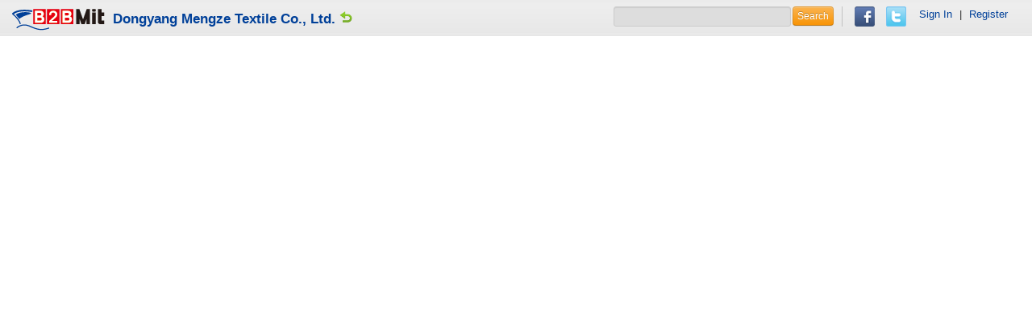

--- FILE ---
content_type: text/html; charset=utf-8
request_url: https://www.b2bmit.com/showroomf-9020308.htm
body_size: 2066
content:
<!DOCTYPE html>
<html lang="en">
<head>
	<meta http-equiv="Content-Type" content="text/html; charset=UTF-8">
	<meta charset="utf-8">
			<title>Dongyang Mengze Textile Co., Ltd. - WebSite - B2BMit.com</title>
		<meta name="viewport" content="width=device-width, initial-scale=1.0">

			
			<meta name="robots" content="NOINDEX, NOFOLLOW ,noodp" /> 
		<meta name="google-translate-customization" content="38eed89898de046f-92b2e5c145b0321a-g275eb7106b65ac1d-e">
	<meta name="baidu-site-verification" content="kAkwymICzR" />
	<meta http-equiv="cache-control" content="no-cache">
	<meta http-equiv="pragma" content="no-cache"> 
	<meta http-equiv="expires" content="0"> 
	<meta name="distribution" content="Global" />
	<meta name="rating" content="general" />
	<meta name="author" content="b2bmit.com" >
	<meta name="copyright" content="www.b2bmit.com" />
	<meta name="generator" content="www.b2bmit.com" />
	<meta http-equiv="Pragma" content="no-cache">
	<meta http-equiv="X-UA-Compatible" content="IE=edge,chrome=1" />
	<meta http-equiv='imagetoolbar' content='no'>
	<meta name="geo.region" content="USA">
		
		
	
		<meta property="og:description" content="" />
	<meta property="og:site_name"   content="b2bmit.com" />
	<meta property="fb:app_id" content="137673239738970" />
	
	<!-- Le HTML5 shim, for IE6-8 support of HTML5 elements -->
    <!--[if lt IE 9]> <script src="http://html5shim.googlecode.com/svn/trunk/html5.js"></script> <![endif]-->
	<!--[if lte IE 6]>
		<link rel="stylesheet" href="http://universal-ie6-css.googlecode.com/files/ie6.1.1.css" media="screen, projection">
	<![endif]-->
	<link title="Global B2B Trade Search Engine" href="/opensearch.xml" type="application/opensearchdescription+xml" rel="search">
	<link type="text/css" href="https://www.b2bmit.com/plugins/jquery/autocomplete/jquery.autocomplete.css" rel="stylesheet" />
<link type="text/css" href="https://www.b2bmit.com/plugins/jquery/fancybox/source/jquery.fancybox.css?v=2.1.5" rel="stylesheet" />
<link type="text/css" href="https://www.b2bmit.com/plugins/jquery/glasscase/css/glasscase.min.css" rel="stylesheet" />
<link type="text/css" href="https://www.b2bmit.com/themes/default/css/style_showroom.css" rel="stylesheet" />
<link type="text/css" href="https://www.b2bmit.com/themes/default/css/style_search.css" rel="stylesheet" />
		<link type="text/css" href="//www.b2bmit.com//assets/css/others.css?ver=2015-03-12" rel="stylesheet" />
	
	<!-- jquery -->
	<script src="/assets/jquery/1.8.3/jquery.min.js"></script>
	<script type="text/javascript">
		//window.jQuery || document.write('<script src="/assets/js/jquery-1.8.1.min.js"><\/script>');
	</script>
	<!-- jquery ui ( for td detail) -->
	<script src="/assets/jqueryui/1.10.0/jquery-ui.min.js"></script>
	<script type="text/javascript">
		var baseurl = "http://www.b2bmit.com/";
		var onloadFnList = [];
				var curr_x = $(window).width();
		//console.log(curr_x);
		if(curr_x > 1280 ) {
			document.write('<link href="/themes/default/css/rotate1280.css" rel="stylesheet" type="text/css" media="screen, projection" />');
		}
			</script>
	
	<script src="https://apis.google.com/js/platform.js" async defer>
	  {lang: 'en'}
	</script>
</head>
<body lang="en">
<!-- #top -->
<style>
#google_translate_element{
	padding: 10px 0 ;
	margin-top: 0px;
	border-left: 0px;
	margin-left: -10px;
}

.f_r div {
    border-left: 0px;
    margin: 0 0px;
    padding: 0 0 0 0px;
}

.navbarLeft p {
   padding-top: 0px;
}
</style>
<header class="header overflow">
    <div class="navbarLeft">
		<a href="http://www.b2bmit.com" id="logo">	<img src="https://www.b2bmit.com/themes/default/images/logo.png" /></a>
		<p><a href='/showroom-9020308.htm' title='Dongyang Mengze Textile Co., Ltd.'> Dongyang Mengze Textile Co., Ltd. <img src='http://www.b2bmit.com/assets/images/back22.png' alt='back to showroom'></a></p>
		
    </div>
	
    <div class="navbarRight">
		<form action="http://www.b2bmit.com/search" >
			<input type="text" name="q" value="">
			<button type="submit" value="" class="btn btn-warning">Search</button>
		</form>
		<div>
			<a href="javascript:void();" onclick="fb_share();">    <img src="https://www.b2bmit.com/themes/default/images/facebook.png" /></a>
			<a href="javascript:void();" onclick="twitter_share();"><img src="https://www.b2bmit.com/themes/default/images/twitter.png" /></a>
			<!--<a href="javascript:void();" onclick="fb_share();"><img src="https://www.b2bmit.com/themes/default/images/gplus.png" /></a>
			<g:plusone></g:plusone> -->
		</div>
		<div id="google_translate_element" class="f_r"></div>
		<div style="margin: 10px 10px 10px -15px;">
		 <a href='http://www.b2bmit.com/member/login'>Sign In</a> | <a href='http://www.b2bmit.com/member/register'>Register</a>		</div>
		
		<script type="text/javascript">
		function googleTranslateElementInit() {
		new google.translate.TranslateElement({pageLanguage: 'en', layout: google.translate.TranslateElement.InlineLayout.SIMPLE}, 'google_translate_element');
		}
		</script>
		<script type="text/javascript" src="http://translate.google.com/translate_a/element.js?cb=googleTranslateElementInit&hl=en"></script>
		
		<!--
		<p class="close"><a href="#"></a></p>  
		-->		
    </div>
	
</header>
<div >

<!-- #header && nav -->

<!-- #breadcrumb -->

<!-- #main -->	  
<iframe name="myIframe" src="http://www.mztextiles.com" id="myIframe" width="100%" marginwidth="0" marginheight="0" frameborder="0"></iframe>

<script type="text/javascript">
	var calcHeight = function() {
        $('iframe').height($(window).height() - 50);
    }
	document.getElementsByName('myIframe')[0].onload = function(){
		$(window).resize(function() {
			calcHeight();
		}).load(function() {
			calcHeight();
		});
	};
</script></div>

<!-- #footer -->
<script type="text/javascript" src="https://www.b2bmit.com/plugins/jquery/autocomplete/jquery.autocomplete.min.js"></script>
<script type="text/javascript" src="https://www.b2bmit.com/plugins/jquery/fancybox/source/jquery.fancybox.pack.js?v=2.1.5"></script>
<script type="text/javascript" src="https://www.b2bmit.com/plugins/jquery/glasscase/js/modernizr.custom.js"></script>
<script type="text/javascript" src="https://www.b2bmit.com/plugins/jquery/glasscase/js/jquery.glasscase.min.js"></script>
<!-- mod's js -->
<script type="text/javascript" src="//www.b2bmit.com//assets/js/functions.js?ver=2016-01-18.11"></script>
<script type="text/javascript" src="//www.b2bmit.com//assets/js/init.js?ver=2014-05-16.11"></script>
<script type="text/javascript" src="//www.b2bmit.com//assets/js/ga.js?ver=2014-10-02"></script>
<div id="fb-root"></div>
</body>
</html>


--- FILE ---
content_type: text/css
request_url: https://www.b2bmit.com/themes/default/css/style_showroom.css
body_size: 849
content:
@import url("common.css");
@import url("form.css");
@import url("table.css");
@import url("left.css");
body{ 
  font: 0.75em/20px "Arial",Verdana,Helvetica,sans-serif;
  font-size:0.75em \9;
  padding-top:41px;
  }
@media screen and (-webkit-min-device-pixel-ratio:0){ body{font-size:0.7em;} }  /*chrome and safari*/
/**************************************** 廠商logo  **************/
.mbHead{
	background:url(../images/brand_bg.gif) 0 bottom repeat-x;
	}
.mbHead.golden{
	clear:both;
	background:url(../images/brand_bg_golden_line.gif) 0 0 repeat-x;
	}
.mbHead.golden .headBox{
	background:url(../images/brand_bg_golden.jpg) center 0 no-repeat;
	}
.brandBox{
	clear:both;
	padding:8px 0;
	overflow:hidden;
	zoom:1;
	}
.golden .brandBox{
	position:relative;
	margin-top:-40px;
	width:960px;
	padding-left:20px;	
	}
.golden .brandBox .logo{
	float:left;
	width:100px;
	height:100px;
	background-color:#fff;
    border: 1px solid #ccc;
    -webkit-border-radius: 2px 2px 2px 2px;
       -moz-border-radius: 2px 2px 2px 2px;
            border-radius: 2px 2px 2px 2px;
	box-shadow: 0 1px 1px #ddd;
	}
.brandBox .logo{
	float:left;
	width:100px;
	height:80px;
	}
.brandBox .coName{
	float:left;
	width:70%;
	padding-left:15px;
	}
.banner{
	padding-top:3px;
	position:relative;
	}
.banner span{  
  position:absolute;
  width:167px;
  height:57px;
  display:block;
  top: 0;
  right:20px;
  background:url(../images/brand_golden.png) 0 0 no-repeat;
  }
/****************************     右側資料 start******************/
.homeCompany{
	padding: 0 0 15px;
	margin-bottom:20px;
	}
.homeCompany .coImg{
	text-align:center;
	margin:0 0 15px 15px;
	padding:8px;
	max-width:220px;
	max-height:220px;
	border:1px solid #ccc;
	}
.homeCompany a.more{
	width:41px;
	height:17px;
	display: inline-block;
	}
.urEdit{
	margin-top:15px;
	}
.urEdit a{
	color:#fff;
	font-size:105%;
	font-size:95% \0;
	*font-size:95%;
	font-weight:bold;
	text-align:center;
	text-transform:none;
	width:177px;
	height:22px;
	height:21px\0;
	padding-top:2px;
	padding-top:3px \0;
	display:inline-block;
	background:url(../images/btn_uedit.jpg) 0 0 no-repeat;
	}
:root .urEdit a{
	font-size:105%;
	}
.urEdit a:hover{
	color:#002505;
	text-decoration:none;
	}
.fb{
	background-color:#fff;
    margin-top:-151px;
    position:relative;
	}
.dnbBox{
	margin-bottom:30px;
	padding-left:10px;
	}
.dnbTxt{
	margin-bottom:20px;
	}
.dnbImg{
	width:500px;
	height:355px;
	margin:0 auto;
	border:1px solid #bbb;
	}
.dnbImg img{
	display:block;
	}

--- FILE ---
content_type: text/css
request_url: https://www.b2bmit.com/themes/default/css/left.css
body_size: 1126
content:
/****************************    showroom page    *****************/
.aside form, .sideMenu{
	margin-bottom:10px;
	}
.aside form{
	padding:8px 10px;
	background-color:#e9f3fe;
	border:1px solid #9cd;
	}
.infoBox{
	margin-bottom:15px;
	background-color:#e9f3fe;
	border:1px solid #ade;
	}
.infoBox .info .img, .infoBox .info .txt{
	float:left;
	}
.infoBox .info, .infoBox ul{
	padding:10px;
	font-size:85% \0;
	}
:root .infoBox .info, .infoBox ul{
	font-size:100%;
	}
.infoBox .info .img{
	text-align:center;
	margin-right:5px;
	padding:3px;
	height:45px;
	background-color:#fff;
	border:1px solid #ccc;
	}
.infoBox .info .txt{
	width:70%;
	}
.infoBox ul{
	word-wrap:break-word;
	padding-right:0 \0;
	_width:255px;
	}
:root .infoBox ul{
	padding-right:5px \9;
	}
.infoBox li{	
	line-height:12px;
	padding-left:20px;
	margin-bottom:10px;
	}
.infoBox .email, .infoBox .tel, .infoBox .website, .infoBox .fax{
	background: url('../images/icon.png') no-repeat;
	height: 13px;
	}
.infoBox .email{
	background-position: 0 -46px;
	}
.infoBox .tel{
	background-position: 0 -59px;
	}
.infoBox .website{
	background-position: 0 -34px;
	}
.infoBox .fax{	
	background-position: 0 -980px;
	}
/****************************    search page    *****************/
.colBox{
	margin-bottom:15px;
	}
.colBox.infoBox{
	width:100%;
	}
.sideMenu{
	border-top:3px solid #09c;
	}
.sideCate li, .tagCloud, .sideJoin, .wiki, .sideAD, .tradeInfo{
	padding:5px 7px;
	}
.sideMenu li a{
	display:block;
	padding:5px 5px 4px 20px;
	background:url(../images/icon.png) 3px -539px no-repeat;
	}
.sideMenu li a:hover, .sideMenu li a.current{
	color:#069;
	background:url(../images/icon.png) 3px -300px no-repeat;
	}
.sideMenu li a.sideSub{
	background:url(../images/sidemenu_bg.jpg) 0 0 repeat-x;
	}
.sideMenu ul{
	background-color:#dde7ee;
	}
.sideMenu ul li{
	border-bottom:1px solid #fff;
	}
.sideMenu ul .last{
	border-bottom:none;
	}
.sideMenu ul li a{
	color:#333;
	padding-left:29px;
	}
.sideMenu ul li a:hover{
	color:#666;
	}
.sideMenu ul li a, .sideMenu ul li a:hover, .sideMenu ul a.current{
	background:url(../images/icon.png) 20px -1181px no-repeat;
	}
.sideMenu ul a.current{
	color:#333;
	font-weight:bold;
	}
.sideMenu ul a:hover.current{
	color:#333;
	}
.sideCate li, .sideMenu li{
	border-bottom:1px solid #d6d6d6;
	}
.sideCate li a{
	display:block;
	padding-left:18px;
	background:url("../images/icon.png") 0 -784px no-repeat;
	}
.sideCate li a:hover{
	background:url("../images/icon.png") 0 -826px no-repeat;
	color: #d30100;
	}
.sideCate li#cate_open, .sideCate #cate_close{
	padding:0;
	}
.sideCate #cate_open a, .sideCate #cate_close a{
	font-size:90%;
	color:#069;
	display:block;
	padding:5px 25px;
	background:url("../images/icon2.png") 8px 12px no-repeat #e5f9ff;
	}
.sideCate #cate_close a{
	background:url("../images/icon2.png") 8px -9px no-repeat #e5f9ff;
	}
.sideCate p a.close{
	background-position:105px -510px;
	}
.colBox.sideCate.sideNav{	
	border:none;
	border-top:3px solid #09c;
	}
.colBox.sideCate.sideNav ul{
	border:none;
	}
.sideNav li a{
	padding-left:20px;
	display:block;
	background:url(../images/icon.png) 0 -544px no-repeat;
	}
.sideNav li a:hover, .sideNav li.current{
	color:#069;
	background:url(../images/icon.png) 0 -305px no-repeat;
	}
.sideNav li.current{
	background:url(../images/icon.png) 7px -300px no-repeat;
	}
.sideNav li.current{
	padding-left:26px;
	}
.tagCloud a{
	margin-right:10px;
	line-height:26px;
	}
.tagCloud a:hover, .tagCloud a em:hover{
	color:#333;
	text-decoration:underline;
	}
.sideJoin div{
	text-align:center;
	margin:10px 0;
	}
/****************************    Category page    *****************/
.sideAD{
	padding:10px 0 0;
	text-align:center;	
	}
.sideAD img{
	width:200px;
	margin-bottom:5px;
	}
.colBox .sideAD, .colBox .tagCloud, .colBox .sideJoin, .sideCate ul{
	border:1px solid #d6d6d6;
	border-top:none;	
	}
.sideCate ul{
	border-bottom:none;
	}
/****************************    Trade Leads page    *****************/
.tradeInfo{
	font-size:90%;
	}
.tradeInfo div{
	margin-bottom:5px;
	padding-bottom:5px;
	border-bottom:1px dotted #aaa;
	}
.tradeInfo p{
	margin-bottom:5px;
	line-height:1.5em;
	}
.tradeInfo div img{
	vertical-align:middle;
	}
.tradeInfo ul, .tradeInfo li{
	margin:0;
	padding:0;
	width:100%;
	}
.tradeInfo li{
	line-height:22px;
	}
.infoBox.tradeInfo li span{
	font-weight:bold;
	}
/****************************    side My B2BMit    *****************/
.sideMybox .colBox h4{
	font-size:110%;
	color:#fff;
	background:url(../images/myside.jpg) 0 0 no-repeat;
	height:20px;
	padding:8px 5px 5px 15px;
	border-bottom:none;
	}
.sideMybox h4.mySide2{
	background-position: 0 -43px;
	}
.sideMybox h4.mySide3{
	background-position: 0 -86px;
	}
.sideMybox h4.mySide4{
	background-position: 0 -129px;
	}
.sideMybox li a{
	color:#333;
	background:url(../images/myside2.gif) 0 0 no-repeat;
	height:25px;
	padding:8px 5px 0 25px;
	display:block;
	}
